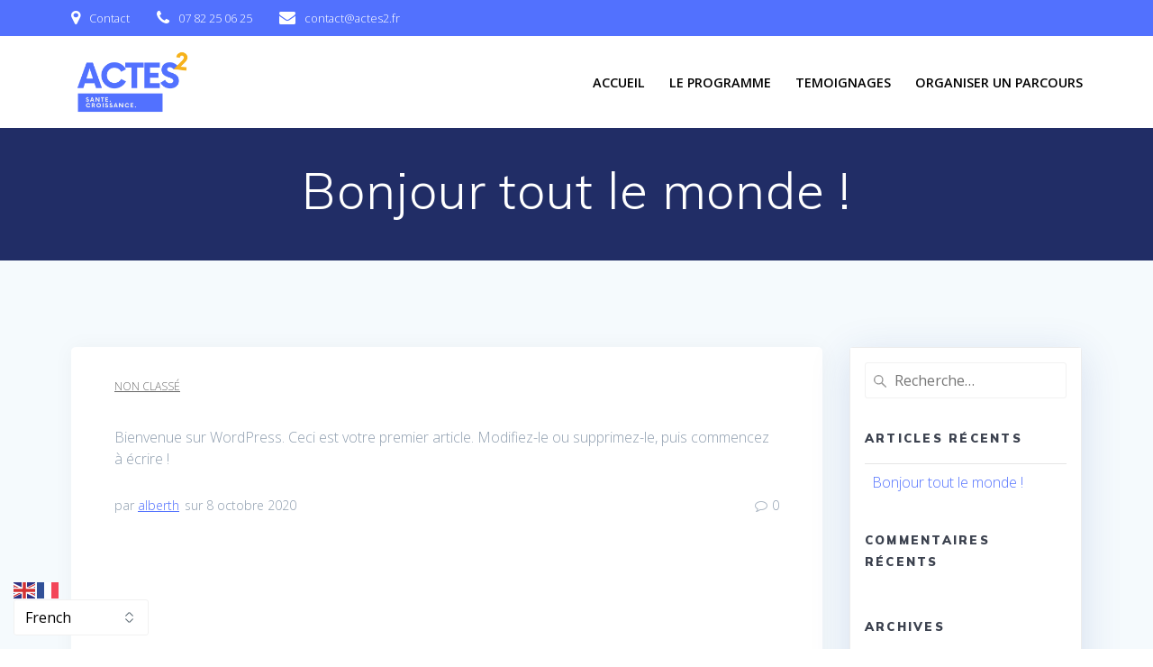

--- FILE ---
content_type: text/html; charset=UTF-8
request_url: https://actes2.fr/2020/10/08/bonjour-tout-le-monde/
body_size: 10312
content:
<!DOCTYPE html>
<html dir="ltr" lang="fr-FR" prefix="og: https://ogp.me/ns#">
<head>
    <meta charset="UTF-8">
    <meta name="viewport" content="width=device-width, initial-scale=1">
    <link rel="profile" href="http://gmpg.org/xfn/11">

	<script data-cookieconsent="ignore">
	window.dataLayer = window.dataLayer || [];
	function gtag() {
		dataLayer.push(arguments);
	}
	gtag("consent", "default", {
		ad_user_data: "denied",
		ad_personalization: "denied",
		ad_storage: "denied",
		analytics_storage: "denied",
		functionality_storage: "denied",
		personalization_storage: "denied",
		security_storage: "granted",
		wait_for_update: 500,
	});
	gtag("set", "ads_data_redaction", true);
	</script>
    <script>
        (function (exports, d) {
            var _isReady = false,
                _event,
                _fns = [];

            function onReady(event) {
                d.removeEventListener("DOMContentLoaded", onReady);
                _isReady = true;
                _event = event;
                _fns.forEach(function (_fn) {
                    var fn = _fn[0],
                        context = _fn[1];
                    fn.call(context || exports, window.jQuery);
                });
            }

            function onReadyIe(event) {
                if (d.readyState === "complete") {
                    d.detachEvent("onreadystatechange", onReadyIe);
                    _isReady = true;
                    _event = event;
                    _fns.forEach(function (_fn) {
                        var fn = _fn[0],
                            context = _fn[1];
                        fn.call(context || exports, event);
                    });
                }
            }

            d.addEventListener && d.addEventListener("DOMContentLoaded", onReady) ||
            d.attachEvent && d.attachEvent("onreadystatechange", onReadyIe);

            function domReady(fn, context) {
                if (_isReady) {
                    fn.call(context, _event);
                }

                _fns.push([fn, context]);
            }

            exports.mesmerizeDomReady = domReady;
        })(window, document);
    </script>
	<title>Bonjour tout le monde ! | Actes 2</title>

		<!-- All in One SEO 4.6.3 - aioseo.com -->
		<meta name="robots" content="max-image-preview:large" />
		<link rel="canonical" href="https://actes2.fr/2020/10/08/bonjour-tout-le-monde/" />
		<meta name="generator" content="All in One SEO (AIOSEO) 4.6.3" />
		<meta property="og:locale" content="fr_FR" />
		<meta property="og:site_name" content="Actes 2 | Santé. Croissance." />
		<meta property="og:type" content="article" />
		<meta property="og:title" content="Bonjour tout le monde ! | Actes 2" />
		<meta property="og:url" content="https://actes2.fr/2020/10/08/bonjour-tout-le-monde/" />
		<meta property="og:image" content="https://actes2.fr/wp-content/uploads/2020/10/cropped-ACTES2.png" />
		<meta property="og:image:secure_url" content="https://actes2.fr/wp-content/uploads/2020/10/cropped-ACTES2.png" />
		<meta property="article:published_time" content="2020-10-08T11:35:29+00:00" />
		<meta property="article:modified_time" content="2020-10-08T11:35:29+00:00" />
		<meta name="twitter:card" content="summary" />
		<meta name="twitter:title" content="Bonjour tout le monde ! | Actes 2" />
		<meta name="twitter:image" content="https://actes2.fr/wp-content/uploads/2020/10/cropped-ACTES2.png" />
		<script type="application/ld+json" class="aioseo-schema">
			{"@context":"https:\/\/schema.org","@graph":[{"@type":"Article","@id":"https:\/\/actes2.fr\/2020\/10\/08\/bonjour-tout-le-monde\/#article","name":"Bonjour tout le monde ! | Actes 2","headline":"Bonjour tout le monde\u00a0!","author":{"@id":"https:\/\/actes2.fr\/author\/alberth\/#author"},"publisher":{"@id":"https:\/\/actes2.fr\/#organization"},"image":{"@type":"ImageObject","url":"https:\/\/actes2.fr\/wp-content\/uploads\/2020\/10\/cropped-ACTES2.png","@id":"https:\/\/actes2.fr\/#articleImage","width":500,"height":250},"datePublished":"2020-10-08T13:35:29+02:00","dateModified":"2020-10-08T13:35:29+02:00","inLanguage":"fr-FR","mainEntityOfPage":{"@id":"https:\/\/actes2.fr\/2020\/10\/08\/bonjour-tout-le-monde\/#webpage"},"isPartOf":{"@id":"https:\/\/actes2.fr\/2020\/10\/08\/bonjour-tout-le-monde\/#webpage"},"articleSection":"Non class\u00e9"},{"@type":"BreadcrumbList","@id":"https:\/\/actes2.fr\/2020\/10\/08\/bonjour-tout-le-monde\/#breadcrumblist","itemListElement":[{"@type":"ListItem","@id":"https:\/\/actes2.fr\/#listItem","position":1,"name":"Domicile","item":"https:\/\/actes2.fr\/","nextItem":"https:\/\/actes2.fr\/2020\/#listItem"},{"@type":"ListItem","@id":"https:\/\/actes2.fr\/2020\/#listItem","position":2,"name":"2020","item":"https:\/\/actes2.fr\/2020\/","nextItem":"https:\/\/actes2.fr\/2020\/10\/#listItem","previousItem":"https:\/\/actes2.fr\/#listItem"},{"@type":"ListItem","@id":"https:\/\/actes2.fr\/2020\/10\/#listItem","position":3,"name":"October","item":"https:\/\/actes2.fr\/2020\/10\/","nextItem":"https:\/\/actes2.fr\/2020\/10\/08\/#listItem","previousItem":"https:\/\/actes2.fr\/2020\/#listItem"},{"@type":"ListItem","@id":"https:\/\/actes2.fr\/2020\/10\/08\/#listItem","position":4,"name":"8","item":"https:\/\/actes2.fr\/2020\/10\/08\/","nextItem":"https:\/\/actes2.fr\/2020\/10\/08\/bonjour-tout-le-monde\/#listItem","previousItem":"https:\/\/actes2.fr\/2020\/10\/#listItem"},{"@type":"ListItem","@id":"https:\/\/actes2.fr\/2020\/10\/08\/bonjour-tout-le-monde\/#listItem","position":5,"name":"Bonjour tout le monde\u00a0!","previousItem":"https:\/\/actes2.fr\/2020\/10\/08\/#listItem"}]},{"@type":"Organization","@id":"https:\/\/actes2.fr\/#organization","name":"Actes 2","url":"https:\/\/actes2.fr\/","logo":{"@type":"ImageObject","url":"https:\/\/actes2.fr\/wp-content\/uploads\/2020\/10\/cropped-ACTES2.png","@id":"https:\/\/actes2.fr\/2020\/10\/08\/bonjour-tout-le-monde\/#organizationLogo","width":500,"height":250},"image":{"@id":"https:\/\/actes2.fr\/2020\/10\/08\/bonjour-tout-le-monde\/#organizationLogo"}},{"@type":"Person","@id":"https:\/\/actes2.fr\/author\/alberth\/#author","url":"https:\/\/actes2.fr\/author\/alberth\/","name":"alberth","image":{"@type":"ImageObject","@id":"https:\/\/actes2.fr\/2020\/10\/08\/bonjour-tout-le-monde\/#authorImage","url":"https:\/\/secure.gravatar.com\/avatar\/63ee0553e3feaac4b9ebb11e6a44bb8e?s=96&d=mm&r=g","width":96,"height":96,"caption":"alberth"}},{"@type":"WebPage","@id":"https:\/\/actes2.fr\/2020\/10\/08\/bonjour-tout-le-monde\/#webpage","url":"https:\/\/actes2.fr\/2020\/10\/08\/bonjour-tout-le-monde\/","name":"Bonjour tout le monde ! | Actes 2","inLanguage":"fr-FR","isPartOf":{"@id":"https:\/\/actes2.fr\/#website"},"breadcrumb":{"@id":"https:\/\/actes2.fr\/2020\/10\/08\/bonjour-tout-le-monde\/#breadcrumblist"},"author":{"@id":"https:\/\/actes2.fr\/author\/alberth\/#author"},"creator":{"@id":"https:\/\/actes2.fr\/author\/alberth\/#author"},"datePublished":"2020-10-08T13:35:29+02:00","dateModified":"2020-10-08T13:35:29+02:00"},{"@type":"WebSite","@id":"https:\/\/actes2.fr\/#website","url":"https:\/\/actes2.fr\/","name":"Actes 2","description":"Sant\u00e9. Croissance.","inLanguage":"fr-FR","publisher":{"@id":"https:\/\/actes2.fr\/#organization"}}]}
		</script>
		<!-- All in One SEO -->

<link rel='dns-prefetch' href='//fonts.googleapis.com' />
<link rel="alternate" type="application/rss+xml" title="Actes 2 &raquo; Flux" href="https://actes2.fr/feed/" />
<link rel="alternate" type="application/rss+xml" title="Actes 2 &raquo; Flux des commentaires" href="https://actes2.fr/comments/feed/" />
<link rel="alternate" type="application/rss+xml" title="Actes 2 &raquo; Bonjour tout le monde ! Flux des commentaires" href="https://actes2.fr/2020/10/08/bonjour-tout-le-monde/feed/" />
<script type="text/javascript">
/* <![CDATA[ */
window._wpemojiSettings = {"baseUrl":"https:\/\/s.w.org\/images\/core\/emoji\/15.0.3\/72x72\/","ext":".png","svgUrl":"https:\/\/s.w.org\/images\/core\/emoji\/15.0.3\/svg\/","svgExt":".svg","source":{"concatemoji":"https:\/\/actes2.fr\/wp-includes\/js\/wp-emoji-release.min.js?ver=6.5.7"}};
/*! This file is auto-generated */
!function(i,n){var o,s,e;function c(e){try{var t={supportTests:e,timestamp:(new Date).valueOf()};sessionStorage.setItem(o,JSON.stringify(t))}catch(e){}}function p(e,t,n){e.clearRect(0,0,e.canvas.width,e.canvas.height),e.fillText(t,0,0);var t=new Uint32Array(e.getImageData(0,0,e.canvas.width,e.canvas.height).data),r=(e.clearRect(0,0,e.canvas.width,e.canvas.height),e.fillText(n,0,0),new Uint32Array(e.getImageData(0,0,e.canvas.width,e.canvas.height).data));return t.every(function(e,t){return e===r[t]})}function u(e,t,n){switch(t){case"flag":return n(e,"\ud83c\udff3\ufe0f\u200d\u26a7\ufe0f","\ud83c\udff3\ufe0f\u200b\u26a7\ufe0f")?!1:!n(e,"\ud83c\uddfa\ud83c\uddf3","\ud83c\uddfa\u200b\ud83c\uddf3")&&!n(e,"\ud83c\udff4\udb40\udc67\udb40\udc62\udb40\udc65\udb40\udc6e\udb40\udc67\udb40\udc7f","\ud83c\udff4\u200b\udb40\udc67\u200b\udb40\udc62\u200b\udb40\udc65\u200b\udb40\udc6e\u200b\udb40\udc67\u200b\udb40\udc7f");case"emoji":return!n(e,"\ud83d\udc26\u200d\u2b1b","\ud83d\udc26\u200b\u2b1b")}return!1}function f(e,t,n){var r="undefined"!=typeof WorkerGlobalScope&&self instanceof WorkerGlobalScope?new OffscreenCanvas(300,150):i.createElement("canvas"),a=r.getContext("2d",{willReadFrequently:!0}),o=(a.textBaseline="top",a.font="600 32px Arial",{});return e.forEach(function(e){o[e]=t(a,e,n)}),o}function t(e){var t=i.createElement("script");t.src=e,t.defer=!0,i.head.appendChild(t)}"undefined"!=typeof Promise&&(o="wpEmojiSettingsSupports",s=["flag","emoji"],n.supports={everything:!0,everythingExceptFlag:!0},e=new Promise(function(e){i.addEventListener("DOMContentLoaded",e,{once:!0})}),new Promise(function(t){var n=function(){try{var e=JSON.parse(sessionStorage.getItem(o));if("object"==typeof e&&"number"==typeof e.timestamp&&(new Date).valueOf()<e.timestamp+604800&&"object"==typeof e.supportTests)return e.supportTests}catch(e){}return null}();if(!n){if("undefined"!=typeof Worker&&"undefined"!=typeof OffscreenCanvas&&"undefined"!=typeof URL&&URL.createObjectURL&&"undefined"!=typeof Blob)try{var e="postMessage("+f.toString()+"("+[JSON.stringify(s),u.toString(),p.toString()].join(",")+"));",r=new Blob([e],{type:"text/javascript"}),a=new Worker(URL.createObjectURL(r),{name:"wpTestEmojiSupports"});return void(a.onmessage=function(e){c(n=e.data),a.terminate(),t(n)})}catch(e){}c(n=f(s,u,p))}t(n)}).then(function(e){for(var t in e)n.supports[t]=e[t],n.supports.everything=n.supports.everything&&n.supports[t],"flag"!==t&&(n.supports.everythingExceptFlag=n.supports.everythingExceptFlag&&n.supports[t]);n.supports.everythingExceptFlag=n.supports.everythingExceptFlag&&!n.supports.flag,n.DOMReady=!1,n.readyCallback=function(){n.DOMReady=!0}}).then(function(){return e}).then(function(){var e;n.supports.everything||(n.readyCallback(),(e=n.source||{}).concatemoji?t(e.concatemoji):e.wpemoji&&e.twemoji&&(t(e.twemoji),t(e.wpemoji)))}))}((window,document),window._wpemojiSettings);
/* ]]> */
</script>
<style id='wp-emoji-styles-inline-css' type='text/css'>

	img.wp-smiley, img.emoji {
		display: inline !important;
		border: none !important;
		box-shadow: none !important;
		height: 1em !important;
		width: 1em !important;
		margin: 0 0.07em !important;
		vertical-align: -0.1em !important;
		background: none !important;
		padding: 0 !important;
	}
</style>
<link rel='stylesheet' id='wp-block-library-css' href='https://actes2.fr/wp-includes/css/dist/block-library/style.min.css?ver=6.5.7' type='text/css' media='all' />
<style id='classic-theme-styles-inline-css' type='text/css'>
/*! This file is auto-generated */
.wp-block-button__link{color:#fff;background-color:#32373c;border-radius:9999px;box-shadow:none;text-decoration:none;padding:calc(.667em + 2px) calc(1.333em + 2px);font-size:1.125em}.wp-block-file__button{background:#32373c;color:#fff;text-decoration:none}
</style>
<style id='global-styles-inline-css' type='text/css'>
body{--wp--preset--color--black: #000000;--wp--preset--color--cyan-bluish-gray: #abb8c3;--wp--preset--color--white: #ffffff;--wp--preset--color--pale-pink: #f78da7;--wp--preset--color--vivid-red: #cf2e2e;--wp--preset--color--luminous-vivid-orange: #ff6900;--wp--preset--color--luminous-vivid-amber: #fcb900;--wp--preset--color--light-green-cyan: #7bdcb5;--wp--preset--color--vivid-green-cyan: #00d084;--wp--preset--color--pale-cyan-blue: #8ed1fc;--wp--preset--color--vivid-cyan-blue: #0693e3;--wp--preset--color--vivid-purple: #9b51e0;--wp--preset--gradient--vivid-cyan-blue-to-vivid-purple: linear-gradient(135deg,rgba(6,147,227,1) 0%,rgb(155,81,224) 100%);--wp--preset--gradient--light-green-cyan-to-vivid-green-cyan: linear-gradient(135deg,rgb(122,220,180) 0%,rgb(0,208,130) 100%);--wp--preset--gradient--luminous-vivid-amber-to-luminous-vivid-orange: linear-gradient(135deg,rgba(252,185,0,1) 0%,rgba(255,105,0,1) 100%);--wp--preset--gradient--luminous-vivid-orange-to-vivid-red: linear-gradient(135deg,rgba(255,105,0,1) 0%,rgb(207,46,46) 100%);--wp--preset--gradient--very-light-gray-to-cyan-bluish-gray: linear-gradient(135deg,rgb(238,238,238) 0%,rgb(169,184,195) 100%);--wp--preset--gradient--cool-to-warm-spectrum: linear-gradient(135deg,rgb(74,234,220) 0%,rgb(151,120,209) 20%,rgb(207,42,186) 40%,rgb(238,44,130) 60%,rgb(251,105,98) 80%,rgb(254,248,76) 100%);--wp--preset--gradient--blush-light-purple: linear-gradient(135deg,rgb(255,206,236) 0%,rgb(152,150,240) 100%);--wp--preset--gradient--blush-bordeaux: linear-gradient(135deg,rgb(254,205,165) 0%,rgb(254,45,45) 50%,rgb(107,0,62) 100%);--wp--preset--gradient--luminous-dusk: linear-gradient(135deg,rgb(255,203,112) 0%,rgb(199,81,192) 50%,rgb(65,88,208) 100%);--wp--preset--gradient--pale-ocean: linear-gradient(135deg,rgb(255,245,203) 0%,rgb(182,227,212) 50%,rgb(51,167,181) 100%);--wp--preset--gradient--electric-grass: linear-gradient(135deg,rgb(202,248,128) 0%,rgb(113,206,126) 100%);--wp--preset--gradient--midnight: linear-gradient(135deg,rgb(2,3,129) 0%,rgb(40,116,252) 100%);--wp--preset--font-size--small: 13px;--wp--preset--font-size--medium: 20px;--wp--preset--font-size--large: 36px;--wp--preset--font-size--x-large: 42px;--wp--preset--spacing--20: 0.44rem;--wp--preset--spacing--30: 0.67rem;--wp--preset--spacing--40: 1rem;--wp--preset--spacing--50: 1.5rem;--wp--preset--spacing--60: 2.25rem;--wp--preset--spacing--70: 3.38rem;--wp--preset--spacing--80: 5.06rem;--wp--preset--shadow--natural: 6px 6px 9px rgba(0, 0, 0, 0.2);--wp--preset--shadow--deep: 12px 12px 50px rgba(0, 0, 0, 0.4);--wp--preset--shadow--sharp: 6px 6px 0px rgba(0, 0, 0, 0.2);--wp--preset--shadow--outlined: 6px 6px 0px -3px rgba(255, 255, 255, 1), 6px 6px rgba(0, 0, 0, 1);--wp--preset--shadow--crisp: 6px 6px 0px rgba(0, 0, 0, 1);}:where(.is-layout-flex){gap: 0.5em;}:where(.is-layout-grid){gap: 0.5em;}body .is-layout-flex{display: flex;}body .is-layout-flex{flex-wrap: wrap;align-items: center;}body .is-layout-flex > *{margin: 0;}body .is-layout-grid{display: grid;}body .is-layout-grid > *{margin: 0;}:where(.wp-block-columns.is-layout-flex){gap: 2em;}:where(.wp-block-columns.is-layout-grid){gap: 2em;}:where(.wp-block-post-template.is-layout-flex){gap: 1.25em;}:where(.wp-block-post-template.is-layout-grid){gap: 1.25em;}.has-black-color{color: var(--wp--preset--color--black) !important;}.has-cyan-bluish-gray-color{color: var(--wp--preset--color--cyan-bluish-gray) !important;}.has-white-color{color: var(--wp--preset--color--white) !important;}.has-pale-pink-color{color: var(--wp--preset--color--pale-pink) !important;}.has-vivid-red-color{color: var(--wp--preset--color--vivid-red) !important;}.has-luminous-vivid-orange-color{color: var(--wp--preset--color--luminous-vivid-orange) !important;}.has-luminous-vivid-amber-color{color: var(--wp--preset--color--luminous-vivid-amber) !important;}.has-light-green-cyan-color{color: var(--wp--preset--color--light-green-cyan) !important;}.has-vivid-green-cyan-color{color: var(--wp--preset--color--vivid-green-cyan) !important;}.has-pale-cyan-blue-color{color: var(--wp--preset--color--pale-cyan-blue) !important;}.has-vivid-cyan-blue-color{color: var(--wp--preset--color--vivid-cyan-blue) !important;}.has-vivid-purple-color{color: var(--wp--preset--color--vivid-purple) !important;}.has-black-background-color{background-color: var(--wp--preset--color--black) !important;}.has-cyan-bluish-gray-background-color{background-color: var(--wp--preset--color--cyan-bluish-gray) !important;}.has-white-background-color{background-color: var(--wp--preset--color--white) !important;}.has-pale-pink-background-color{background-color: var(--wp--preset--color--pale-pink) !important;}.has-vivid-red-background-color{background-color: var(--wp--preset--color--vivid-red) !important;}.has-luminous-vivid-orange-background-color{background-color: var(--wp--preset--color--luminous-vivid-orange) !important;}.has-luminous-vivid-amber-background-color{background-color: var(--wp--preset--color--luminous-vivid-amber) !important;}.has-light-green-cyan-background-color{background-color: var(--wp--preset--color--light-green-cyan) !important;}.has-vivid-green-cyan-background-color{background-color: var(--wp--preset--color--vivid-green-cyan) !important;}.has-pale-cyan-blue-background-color{background-color: var(--wp--preset--color--pale-cyan-blue) !important;}.has-vivid-cyan-blue-background-color{background-color: var(--wp--preset--color--vivid-cyan-blue) !important;}.has-vivid-purple-background-color{background-color: var(--wp--preset--color--vivid-purple) !important;}.has-black-border-color{border-color: var(--wp--preset--color--black) !important;}.has-cyan-bluish-gray-border-color{border-color: var(--wp--preset--color--cyan-bluish-gray) !important;}.has-white-border-color{border-color: var(--wp--preset--color--white) !important;}.has-pale-pink-border-color{border-color: var(--wp--preset--color--pale-pink) !important;}.has-vivid-red-border-color{border-color: var(--wp--preset--color--vivid-red) !important;}.has-luminous-vivid-orange-border-color{border-color: var(--wp--preset--color--luminous-vivid-orange) !important;}.has-luminous-vivid-amber-border-color{border-color: var(--wp--preset--color--luminous-vivid-amber) !important;}.has-light-green-cyan-border-color{border-color: var(--wp--preset--color--light-green-cyan) !important;}.has-vivid-green-cyan-border-color{border-color: var(--wp--preset--color--vivid-green-cyan) !important;}.has-pale-cyan-blue-border-color{border-color: var(--wp--preset--color--pale-cyan-blue) !important;}.has-vivid-cyan-blue-border-color{border-color: var(--wp--preset--color--vivid-cyan-blue) !important;}.has-vivid-purple-border-color{border-color: var(--wp--preset--color--vivid-purple) !important;}.has-vivid-cyan-blue-to-vivid-purple-gradient-background{background: var(--wp--preset--gradient--vivid-cyan-blue-to-vivid-purple) !important;}.has-light-green-cyan-to-vivid-green-cyan-gradient-background{background: var(--wp--preset--gradient--light-green-cyan-to-vivid-green-cyan) !important;}.has-luminous-vivid-amber-to-luminous-vivid-orange-gradient-background{background: var(--wp--preset--gradient--luminous-vivid-amber-to-luminous-vivid-orange) !important;}.has-luminous-vivid-orange-to-vivid-red-gradient-background{background: var(--wp--preset--gradient--luminous-vivid-orange-to-vivid-red) !important;}.has-very-light-gray-to-cyan-bluish-gray-gradient-background{background: var(--wp--preset--gradient--very-light-gray-to-cyan-bluish-gray) !important;}.has-cool-to-warm-spectrum-gradient-background{background: var(--wp--preset--gradient--cool-to-warm-spectrum) !important;}.has-blush-light-purple-gradient-background{background: var(--wp--preset--gradient--blush-light-purple) !important;}.has-blush-bordeaux-gradient-background{background: var(--wp--preset--gradient--blush-bordeaux) !important;}.has-luminous-dusk-gradient-background{background: var(--wp--preset--gradient--luminous-dusk) !important;}.has-pale-ocean-gradient-background{background: var(--wp--preset--gradient--pale-ocean) !important;}.has-electric-grass-gradient-background{background: var(--wp--preset--gradient--electric-grass) !important;}.has-midnight-gradient-background{background: var(--wp--preset--gradient--midnight) !important;}.has-small-font-size{font-size: var(--wp--preset--font-size--small) !important;}.has-medium-font-size{font-size: var(--wp--preset--font-size--medium) !important;}.has-large-font-size{font-size: var(--wp--preset--font-size--large) !important;}.has-x-large-font-size{font-size: var(--wp--preset--font-size--x-large) !important;}
.wp-block-navigation a:where(:not(.wp-element-button)){color: inherit;}
:where(.wp-block-post-template.is-layout-flex){gap: 1.25em;}:where(.wp-block-post-template.is-layout-grid){gap: 1.25em;}
:where(.wp-block-columns.is-layout-flex){gap: 2em;}:where(.wp-block-columns.is-layout-grid){gap: 2em;}
.wp-block-pullquote{font-size: 1.5em;line-height: 1.6;}
</style>
<link rel='stylesheet' id='mesmerize-parent-css' href='https://actes2.fr/wp-content/themes/mesmerize/style.min.css?ver=1.0.24' type='text/css' media='all' />
<link rel='stylesheet' id='mesmerize-style-css' href='https://actes2.fr/wp-content/themes/empowerwp/style.min.css?ver=1.0.24' type='text/css' media='all' />
<style id='mesmerize-style-inline-css' type='text/css'>
img.logo.dark, img.custom-logo{width:auto;max-height:70px !important;}
/** cached kirki style */@media screen and (min-width: 768px){.header-homepage{background-position:center top;}.header{background-position:center center;}}.header-homepage:not(.header-slide).color-overlay:before{background:#000000;}.header-homepage:not(.header-slide) .background-overlay,.header-homepage:not(.header-slide).color-overlay::before{opacity:0.6;}.header.color-overlay:before{background:#000000;}.header .background-overlay,.header.color-overlay::before{opacity:0.6;}.header-homepage .header-description-row{padding-top:16%;padding-bottom:12%;}.inner-header-description{padding-top:3%;padding-bottom:2%;}@media screen and (max-width:767px){.header-homepage .header-description-row{padding-top:16%;padding-bottom:12%;}}@media only screen and (min-width: 768px){.header-content .align-holder{width:85%!important;}.inner-header-description{text-align:center!important;}}
</style>
<link rel='stylesheet' id='mesmerize-style-bundle-css' href='https://actes2.fr/wp-content/themes/mesmerize/assets/css/theme.bundle.min.css?ver=1.0.24' type='text/css' media='all' />
<link rel='stylesheet' id='mesmerize-fonts-css' href="" data-href='https://fonts.googleapis.com/css?family=Open+Sans%3A300%2C400%2C600%2C700%7CMuli%3A300%2C300italic%2C400%2C400italic%2C600%2C600italic%2C700%2C700italic%2C900%2C900italic%7CPlayfair+Display%3A400%2C400italic%2C700%2C700italic&#038;subset=latin%2Clatin-ext&#038;display=swap' type='text/css' media='all' />
<script type="text/javascript" src="https://actes2.fr/wp-includes/js/jquery/jquery.min.js?ver=3.7.1" id="jquery-core-js"></script>
<script type="text/javascript" src="https://actes2.fr/wp-includes/js/jquery/jquery-migrate.min.js?ver=3.4.1" id="jquery-migrate-js"></script>
<script type="text/javascript" id="jquery-js-after">
/* <![CDATA[ */
    
        (function () {
            function setHeaderTopSpacing() {

                setTimeout(function() {
                  var headerTop = document.querySelector('.header-top');
                  var headers = document.querySelectorAll('.header-wrapper .header,.header-wrapper .header-homepage');

                  for (var i = 0; i < headers.length; i++) {
                      var item = headers[i];
                      item.style.paddingTop = headerTop.getBoundingClientRect().height + "px";
                  }

                    var languageSwitcher = document.querySelector('.mesmerize-language-switcher');

                    if(languageSwitcher){
                        languageSwitcher.style.top = "calc( " +  headerTop.getBoundingClientRect().height + "px + 1rem)" ;
                    }
                    
                }, 100);

             
            }

            window.addEventListener('resize', setHeaderTopSpacing);
            window.mesmerizeSetHeaderTopSpacing = setHeaderTopSpacing
            mesmerizeDomReady(setHeaderTopSpacing);
        })();
    
    
/* ]]> */
</script>
<link rel="https://api.w.org/" href="https://actes2.fr/wp-json/" /><link rel="alternate" type="application/json" href="https://actes2.fr/wp-json/wp/v2/posts/1" /><link rel="EditURI" type="application/rsd+xml" title="RSD" href="https://actes2.fr/xmlrpc.php?rsd" />
<meta name="generator" content="WordPress 6.5.7" />
<link rel='shortlink' href='https://actes2.fr/?p=1' />
<link rel="alternate" type="application/json+oembed" href="https://actes2.fr/wp-json/oembed/1.0/embed?url=https%3A%2F%2Factes2.fr%2F2020%2F10%2F08%2Fbonjour-tout-le-monde%2F" />
<link rel="alternate" type="text/xml+oembed" href="https://actes2.fr/wp-json/oembed/1.0/embed?url=https%3A%2F%2Factes2.fr%2F2020%2F10%2F08%2Fbonjour-tout-le-monde%2F&#038;format=xml" />
		<script>
			( function() {
				window.onpageshow = function( event ) {
					// Defined window.wpforms means that a form exists on a page.
					// If so and back/forward button has been clicked,
					// force reload a page to prevent the submit button state stuck.
					if ( typeof window.wpforms !== 'undefined' && event.persisted ) {
						window.location.reload();
					}
				};
			}() );
		</script>
		    <script type="text/javascript" data-name="async-styles">
        (function () {
            var links = document.querySelectorAll('link[data-href]');
            for (var i = 0; i < links.length; i++) {
                var item = links[i];
                item.href = item.getAttribute('data-href')
            }
        })();
    </script>
	<link rel="pingback" href="https://actes2.fr/xmlrpc.php">
<style type="text/css">.recentcomments a{display:inline !important;padding:0 !important;margin:0 !important;}</style><link rel="icon" href="https://actes2.fr/wp-content/uploads/2020/10/ACTES2-150x150.png" sizes="32x32" />
<link rel="icon" href="https://actes2.fr/wp-content/uploads/2020/10/ACTES2-300x300.png" sizes="192x192" />
<link rel="apple-touch-icon" href="https://actes2.fr/wp-content/uploads/2020/10/ACTES2-300x300.png" />
<meta name="msapplication-TileImage" content="https://actes2.fr/wp-content/uploads/2020/10/ACTES2-300x300.png" />
		<style type="text/css" id="wp-custom-css">
			a, a:hover {
color: #5271FE;
}

@media (min-width: 768px)
style.min.css:1:73573ul.dropdown-menu>li.hover>a, ul.dropdown-menu>li:hover>a {
color: #5271FE;
}


.header-top-bar, .footer{
	background-color:#5271FE;
}

.cta-blue-section, .wave-bg {
background: #5271FE;
background: -moz-linear-gradient(-45deg,#00ABFA 0,#8c239f 52%,#5271FE 100%);
background: -webkit-linear-gradient(-45deg,#00ABFA 0,#8c239f 52%,#5271FE 100%);
background: linear-gradient(135deg,#00ABFA 0,#8c239f 52%,#5271FE 100%);
background-size: 350% 350%;
}

.coloured-nav ul.dropdown-menu.active-line-bottom>.current-menu-item>a, .coloured-nav ul.dropdown-menu.active-line-bottom>.current_page_item>a, .coloured-nav ul.dropdown-menu.default>.current-menu-item>a, .coloured-nav ul.dropdown-menu.default>.current_page_item>a, .fixto-fixed ul.dropdown-menu.active-line-bottom>.current-menu-item>a, .fixto-fixed ul.dropdown-menu.active-line-bottom>.current_page_item>a, .fixto-fixed ul.dropdown-menu.default>.current-menu-item>a, .fixto-fixed ul.dropdown-menu.default>.current_page_item>a{
	border-bottom: 3px solid #5271FE;
}


.coloured-nav ul.dropdown-menu.active-line-bottom>li:not(.current-menu-item):not(.current_page_item).hover>a, .coloured-nav ul.dropdown-menu.active-line-bottom>li:not(.current-menu-item):not(.current_page_item):hover>a, .coloured-nav ul.dropdown-menu.active-line-top>li:not(.current-menu-item):not(.current_page_item).hover>a, .coloured-nav ul.dropdown-menu.active-line-top>li:not(.current-menu-item):not(.current_page_item):hover>a, .coloured-nav ul.dropdown-menu.default>li:not(.current-menu-item):not(.current_page_item).hover>a, .coloured-nav ul.dropdown-menu.default>li:not(.current-menu-item):not(.current_page_item):hover>a, .fixto-fixed ul.dropdown-menu.active-line-bottom>li:not(.current-menu-item):not(.current_page_item).hover>a, .fixto-fixed ul.dropdown-menu.active-line-bottom>li:not(.current-menu-item):not(.current_page_item):hover>a, .fixto-fixed ul.dropdown-menu.active-line-top>li:not(.current-menu-item):not(.current_page_item).hover>a, .fixto-fixed ul.dropdown-menu.active-line-top>li:not(.current-menu-item):not(.current_page_item):hover>a, .fixto-fixed ul.dropdown-menu.default>li:not(.current-menu-item):not(.current_page_item).hover>a, .fixto-fixed ul.dropdown-menu.default>li:not(.current-menu-item):not(.current_page_item):hover>a {
color: #5271FE;
}

ul.dropdown-menu.active-line-bottom>.current-menu-item>a, ul.dropdown-menu.active-line-bottom>.current_page_item>a, ul.dropdown-menu.default>.current-menu-item>a, ul.dropdown-menu.default>.current_page_item>a {
border-bottom: 3px solid #5271FE;
}

[data-export-id] h2{
	border-bottom-color: #F6B21E;
}

i.fa.color1 {
color: #5271FE;
}

.bg-color2 {
background-color: #F6B21E;
}

.border-color1 {
border-color: #5271FE;
}

.button.color1, .button.blue{
	background-color:#5271FE;
	border-color: #5271FE;
}

.button.color1:hover{
	background-color:#5271F0;
	border-color: #5271F0;
}

.button.color2 {
color: #fff;
background-color: #F6B21E;
border-color: #F6B21E;
}		</style>
			<style id="page-content-custom-styles">
			</style>
	    <style data-name="background-content-colors">
        .mesmerize-inner-page .page-content,
        .mesmerize-inner-page .content,
        .mesmerize-front-page.mesmerize-content-padding .page-content {
            background-color: #F5FAFD;
        }
    </style>
    </head>

<body class="post-template-default single single-post postid-1 single-format-standard wp-custom-logo overlap-first-section mesmerize-inner-page">
<style>
.screen-reader-text[href="#page-content"]:focus {
   background-color: #f1f1f1;
   border-radius: 3px;
   box-shadow: 0 0 2px 2px rgba(0, 0, 0, 0.6);
   clip: auto !important;
   clip-path: none;
   color: #21759b;

}
</style>
<a class="skip-link screen-reader-text" href="#page-content">Passer au contenu</a>

<div  id="page-top" class="header-top">
	        <div class="header-top-bar no-padding">
            <div class="gridContainer">
                <div class="header-top-bar-inner row middle-xs start-xs ">
                        <div class="header-top-bar-area  col-xs area-left">
                  <div class="top-bar-field" data-type="group"   data-dynamic-mod="true">
              <i class="fa fa-map-marker"></i>
              <span>Contact</span>
          </div>
                    <div class="top-bar-field" data-type="group"   data-dynamic-mod="true">
              <i class="fa fa-phone"></i>
              <span>07 82 25 06 25</span>
          </div>
                    <div class="top-bar-field" data-type="group"   data-dynamic-mod="true">
              <i class="fa fa-envelope"></i>
              <span>contact@actes2.fr</span>
          </div>
              </div>
                            <div class="header-top-bar-area  col-xs-fit area-right">
            <div data-type="group"  data-dynamic-mod="true" class="top-bar-social-icons">
        
    </div>

        </div>
                    </div>
            </div>
        </div>
        	<div class="navigation-bar boxed coloured-nav"  data-sticky='0'  data-sticky-mobile='1'  data-sticky-to='top' >
    <div class="navigation-wrapper gridContainer">
    	<div class="row basis-auto">
	        <div class="logo_col col-xs col-sm-fit">
	            <a href="https://actes2.fr/" class="custom-logo-link" data-type="group"  data-dynamic-mod="true" rel="home"><img width="500" height="250" src="https://actes2.fr/wp-content/uploads/2020/10/cropped-ACTES2.png" class="custom-logo" alt="Actes 2" decoding="async" fetchpriority="high" srcset="https://actes2.fr/wp-content/uploads/2020/10/cropped-ACTES2.png 500w, https://actes2.fr/wp-content/uploads/2020/10/cropped-ACTES2-300x150.png 300w" sizes="(max-width: 500px) 100vw, 500px" /></a>	        </div>
	        <div class="main_menu_col col-xs">
	            <div id="mainmenu_container" class="row"><ul id="main_menu" class="active-line-bottom main-menu dropdown-menu"><li id="menu-item-73" class="menu-item menu-item-type-custom menu-item-object-custom menu-item-home menu-item-73"><a href="https://actes2.fr/#page-top">Accueil</a></li>
<li id="menu-item-135" class="menu-item menu-item-type-custom menu-item-object-custom menu-item-home menu-item-135"><a href="https://actes2.fr/#le-programme">Le programme</a></li>
<li id="menu-item-77" class="menu-item menu-item-type-custom menu-item-object-custom menu-item-home menu-item-77"><a href="https://actes2.fr/#temoignages">Temoignages</a></li>
<li id="menu-item-141" class="menu-item menu-item-type-post_type menu-item-object-page menu-item-141"><a href="https://actes2.fr/sinscrire/">Organiser un parcours</a></li>
</ul></div>    <a href="#" data-component="offcanvas" data-target="#offcanvas-wrapper" data-direction="right" data-width="300px" data-push="false">
        <div class="bubble"></div>
        <i class="fa fa-bars"></i>
    </a>
    <div id="offcanvas-wrapper" class="hide force-hide  offcanvas-right">
        <div class="offcanvas-top">
            <div class="logo-holder">
                <a href="https://actes2.fr/" class="custom-logo-link" data-type="group"  data-dynamic-mod="true" rel="home"><img width="500" height="250" src="https://actes2.fr/wp-content/uploads/2020/10/cropped-ACTES2.png" class="custom-logo" alt="Actes 2" decoding="async" srcset="https://actes2.fr/wp-content/uploads/2020/10/cropped-ACTES2.png 500w, https://actes2.fr/wp-content/uploads/2020/10/cropped-ACTES2-300x150.png 300w" sizes="(max-width: 500px) 100vw, 500px" /></a>            </div>
        </div>
        <div id="offcanvas-menu" class="menu-main-menu-container"><ul id="offcanvas_menu" class="offcanvas_menu"><li class="menu-item menu-item-type-custom menu-item-object-custom menu-item-home menu-item-73"><a href="https://actes2.fr/#page-top">Accueil</a></li>
<li class="menu-item menu-item-type-custom menu-item-object-custom menu-item-home menu-item-135"><a href="https://actes2.fr/#le-programme">Le programme</a></li>
<li class="menu-item menu-item-type-custom menu-item-object-custom menu-item-home menu-item-77"><a href="https://actes2.fr/#temoignages">Temoignages</a></li>
<li class="menu-item menu-item-type-post_type menu-item-object-page menu-item-141"><a href="https://actes2.fr/sinscrire/">Organiser un parcours</a></li>
</ul></div>
            </div>
    	        </div>
	    </div>
    </div>
</div>
</div>

<div id="page" class="site">
    <div class="header-wrapper">
        <div  class='header  color-overlay  custom-mobile-image' style='; background-image:url(&quot;https://actes2.fr/wp-content/uploads/2020/10/cropped-BlipCo.-3-1.png&quot;); background-color:#FFFFFF' data-parallax-depth='20'>
            								    <div class="inner-header-description gridContainer">
        <div class="row header-description-row">
    <div class="col-xs col-xs-12">
        <h1 class="hero-title">
            Bonjour tout le monde !        </h1>
            </div>
        </div>
    </div>
        <script>
		if (window.mesmerizeSetHeaderTopSpacing) {
			window.mesmerizeSetHeaderTopSpacing();
		}
    </script>
                        </div>
    </div>
<div class="content post-page">
    <div class="gridContainer">
        <div class="row">
            <div class="col-xs-12 col-sm-8 col-md-9">
                <div class="post-item post-item-single">
					<div id="post-1" class="post-1 post type-post status-publish format-standard hentry category-non-classe"">
<div class="post-content-single">
    <div class="meta"><a href="https://actes2.fr/category/non-classe/" rel="category tag">Non classé</a></div>
    <h1></h1>

    <div class="post-content-inner">
		
<p>Bienvenue sur WordPress. Ceci est votre premier article. Modifiez-le ou supprimez-le, puis commencez à écrire !</p>
    </div>

		
<div class="row post-meta small">
    <div class="col-sm-10">

        <ul class="is-bar">
            <li>par <a href="https://actes2.fr/author/alberth/" title="Articles par alberth" rel="author">alberth</a></li>
            <li>sur 8 octobre 2020</li>
        </ul>

    </div>
    <div class="col-sm-2 text-right">

        <i class="font-icon-post fa fa-comment-o"></i><span>0</span>


    </div>
</div>
</div>






<div class="post-comments">
	 
  
</div>
<!-- /post-comments -->

  <div class="comments-form">
    <div class="comment-form">
     		<div id="respond" class="comment-respond">
		<h3 id="reply-title" class="comment-reply-title">Laisser un commentaire <small><a rel="nofollow" id="cancel-comment-reply-link" href="/2020/10/08/bonjour-tout-le-monde/#respond" style="display:none;">Annuler la réponse</a></small></h3><form action="https://actes2.fr/wp-comments-post.php" method="post" id="commentform" class="comment-form"><p class="comment-notes"><span id="email-notes">Votre adresse e-mail ne sera pas publiée.</span> <span class="required-field-message">Les champs obligatoires sont indiqués avec <span class="required">*</span></span></p><p class="comment-form-comment"><label for="comment">Commentaire <span class="required">*</span></label> <textarea id="comment" name="comment" cols="45" rows="8" maxlength="65525" required="required"></textarea></p><p class="comment-form-author"><label for="author">Nom <span class="required">*</span></label> <input id="author" name="author" type="text" value="" size="30" maxlength="245" autocomplete="name" required="required" /></p>
<p class="comment-form-email"><label for="email">E-mail <span class="required">*</span></label> <input id="email" name="email" type="text" value="" size="30" maxlength="100" aria-describedby="email-notes" autocomplete="email" required="required" /></p>
<p class="comment-form-url"><label for="url">Site web</label> <input id="url" name="url" type="text" value="" size="30" maxlength="200" autocomplete="url" /></p>
<p class="comment-form-cookies-consent"><input id="wp-comment-cookies-consent" name="wp-comment-cookies-consent" type="checkbox" value="yes" /> <label for="wp-comment-cookies-consent">Enregistrer mon nom, mon e-mail et mon site dans le navigateur pour mon prochain commentaire.</label></p>
<p class="form-submit"><input name="submit" type="submit" id="submit" class="button blue small" value="Laisser un commentaire" /> <input type='hidden' name='comment_post_ID' value='1' id='comment_post_ID' />
<input type='hidden' name='comment_parent' id='comment_parent' value='0' />
</p></form>	</div><!-- #respond -->
	    </div>
  </div>
</div>
                </div>
            </div>
			
<div class="sidebar col-sm-4 col-md-3">
    
                <div class="empower-sidebar-panel bg-color-white">
        <div id="search-2" class="widget widget_search"><form role="search" method="get" class="search-form" action="https://actes2.fr/">
    <label>
        <span class="screen-reader-text">Recherche pour :</span>
        <input type="search" class="search-field" placeholder="Recherche&hellip;" value="" name="s"/>
    </label>
</form>
</div>
		<div id="recent-posts-2" class="widget widget_recent_entries">
		<h5 class="widgettitle">Articles récents</h5>
		<ul>
											<li>
					<a href="https://actes2.fr/2020/10/08/bonjour-tout-le-monde/" aria-current="page">Bonjour tout le monde !</a>
									</li>
					</ul>

		</div><div id="recent-comments-2" class="widget widget_recent_comments"><h5 class="widgettitle">Commentaires récents</h5><ul id="recentcomments"></ul></div><div id="archives-2" class="widget widget_archive"><h5 class="widgettitle">Archives</h5>
			<ul>
					<li><a href='https://actes2.fr/2020/10/'>octobre 2020</a></li>
			</ul>

			</div><div id="categories-2" class="widget widget_categories"><h5 class="widgettitle">Catégories</h5>
			<ul>
					<li class="cat-item cat-item-1"><a href="https://actes2.fr/category/non-classe/">Non classé</a>
</li>
			</ul>

			</div><div id="meta-2" class="widget widget_meta"><h5 class="widgettitle">Méta</h5>
		<ul>
						<li><a href="https://actes2.fr/wp-login.php">Connexion</a></li>
			<li><a href="https://actes2.fr/feed/">Flux des publications</a></li>
			<li><a href="https://actes2.fr/comments/feed/">Flux des commentaires</a></li>

			<li><a href="https://fr.wordpress.org/">Site de WordPress-FR</a></li>
		</ul>

		</div>    </div>
</div>
        </div>
    </div>
</div>
<div  class='footer footer-simple'>
    <div  class='footer-content center-xs'>
        <div class="gridContainer">
            <div class="row middle-xs footer-content-row">
                <div class="footer-content-col col-xs-12">
					<p class="copyright" data-type="group" >&copy; 2026 Actes 2. Built using WordPress and <a rel="nofollow" href="#">EmpowerWP Theme</a>.</p>                </div>
            </div>
        </div>
    </div>
</div>
	</div>
<div class="gtranslate_wrapper" id="gt-wrapper-84101471"></div><script type="text/javascript"  defer="defer" src="https://actes2.fr/wp-includes/js/imagesloaded.min.js?ver=5.0.0" id="imagesloaded-js"></script>
<script type="text/javascript"  defer="defer" src="https://actes2.fr/wp-includes/js/masonry.min.js?ver=4.2.2" id="masonry-js"></script>
<script type="text/javascript"  defer="defer" src="https://actes2.fr/wp-content/themes/mesmerize/assets/js/theme.bundle.min.js?ver=1.0.24" id="mesmerize-theme-js"></script>
<script type="text/javascript" src="https://actes2.fr/wp-includes/js/comment-reply.min.js?ver=6.5.7" id="comment-reply-js" async="async" data-wp-strategy="async"></script>
<script type="text/javascript" id="gt_widget_script_84101471-js-before">
/* <![CDATA[ */
window.gtranslateSettings = /* document.write */ window.gtranslateSettings || {};window.gtranslateSettings['84101471'] = {"default_language":"fr","languages":["en","fr"],"dropdown_languages":["en","fr"],"url_structure":"none","add_new_line":1,"flag_style":"2d","flag_size":24,"wrapper_selector":"#gt-wrapper-84101471","alt_flags":[],"horizontal_position":"left","vertical_position":"bottom","flags_location":"\/wp-content\/plugins\/gtranslate\/flags\/"};
/* ]]> */
</script><script src="https://actes2.fr/wp-content/plugins/gtranslate/js/fd.js?ver=6.5.7" data-no-optimize="1" data-no-minify="1" data-gt-orig-url="/2020/10/08/bonjour-tout-le-monde/" data-gt-orig-domain="actes2.fr" data-gt-widget-id="84101471" defer></script>    <script>
        /(trident|msie)/i.test(navigator.userAgent) && document.getElementById && window.addEventListener && window.addEventListener("hashchange", function () {
            var t, e = location.hash.substring(1);
            /^[A-z0-9_-]+$/.test(e) && (t = document.getElementById(e)) && (/^(?:a|select|input|button|textarea)$/i.test(t.tagName) || (t.tabIndex = -1), t.focus())
        }, !1);
    </script>
	</body>
</html>
